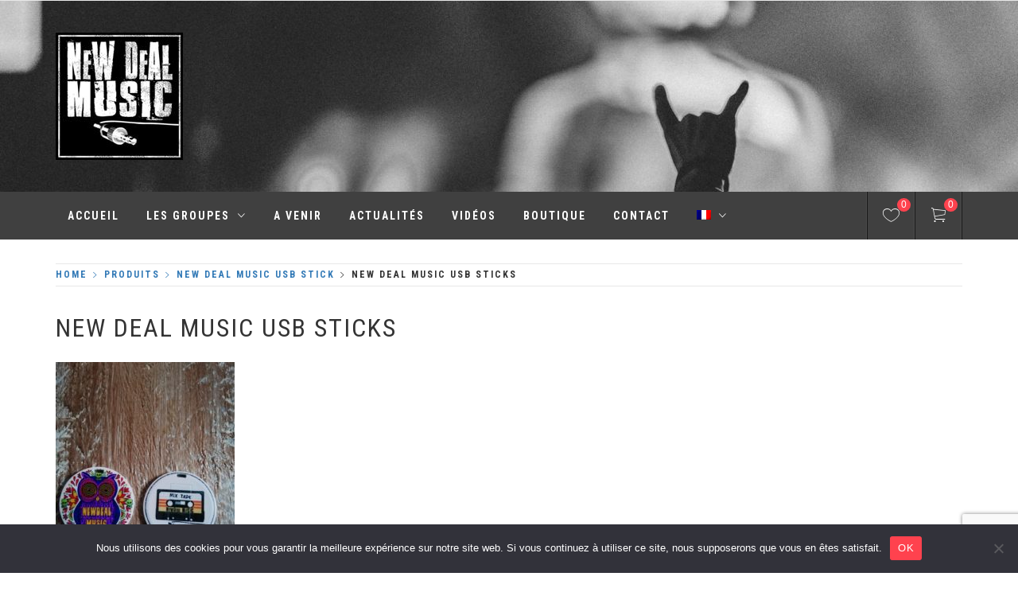

--- FILE ---
content_type: text/html; charset=utf-8
request_url: https://www.google.com/recaptcha/api2/anchor?ar=1&k=6LeDFMwaAAAAAP0PghqPe-cnUu-uriWTkqdEmUot&co=aHR0cHM6Ly93d3cubmV3ZGVhbC1tdXNpYy5mcjo0NDM.&hl=en&v=TkacYOdEJbdB_JjX802TMer9&size=invisible&anchor-ms=20000&execute-ms=15000&cb=elpfvkvgeytr
body_size: 45032
content:
<!DOCTYPE HTML><html dir="ltr" lang="en"><head><meta http-equiv="Content-Type" content="text/html; charset=UTF-8">
<meta http-equiv="X-UA-Compatible" content="IE=edge">
<title>reCAPTCHA</title>
<style type="text/css">
/* cyrillic-ext */
@font-face {
  font-family: 'Roboto';
  font-style: normal;
  font-weight: 400;
  src: url(//fonts.gstatic.com/s/roboto/v18/KFOmCnqEu92Fr1Mu72xKKTU1Kvnz.woff2) format('woff2');
  unicode-range: U+0460-052F, U+1C80-1C8A, U+20B4, U+2DE0-2DFF, U+A640-A69F, U+FE2E-FE2F;
}
/* cyrillic */
@font-face {
  font-family: 'Roboto';
  font-style: normal;
  font-weight: 400;
  src: url(//fonts.gstatic.com/s/roboto/v18/KFOmCnqEu92Fr1Mu5mxKKTU1Kvnz.woff2) format('woff2');
  unicode-range: U+0301, U+0400-045F, U+0490-0491, U+04B0-04B1, U+2116;
}
/* greek-ext */
@font-face {
  font-family: 'Roboto';
  font-style: normal;
  font-weight: 400;
  src: url(//fonts.gstatic.com/s/roboto/v18/KFOmCnqEu92Fr1Mu7mxKKTU1Kvnz.woff2) format('woff2');
  unicode-range: U+1F00-1FFF;
}
/* greek */
@font-face {
  font-family: 'Roboto';
  font-style: normal;
  font-weight: 400;
  src: url(//fonts.gstatic.com/s/roboto/v18/KFOmCnqEu92Fr1Mu4WxKKTU1Kvnz.woff2) format('woff2');
  unicode-range: U+0370-0377, U+037A-037F, U+0384-038A, U+038C, U+038E-03A1, U+03A3-03FF;
}
/* vietnamese */
@font-face {
  font-family: 'Roboto';
  font-style: normal;
  font-weight: 400;
  src: url(//fonts.gstatic.com/s/roboto/v18/KFOmCnqEu92Fr1Mu7WxKKTU1Kvnz.woff2) format('woff2');
  unicode-range: U+0102-0103, U+0110-0111, U+0128-0129, U+0168-0169, U+01A0-01A1, U+01AF-01B0, U+0300-0301, U+0303-0304, U+0308-0309, U+0323, U+0329, U+1EA0-1EF9, U+20AB;
}
/* latin-ext */
@font-face {
  font-family: 'Roboto';
  font-style: normal;
  font-weight: 400;
  src: url(//fonts.gstatic.com/s/roboto/v18/KFOmCnqEu92Fr1Mu7GxKKTU1Kvnz.woff2) format('woff2');
  unicode-range: U+0100-02BA, U+02BD-02C5, U+02C7-02CC, U+02CE-02D7, U+02DD-02FF, U+0304, U+0308, U+0329, U+1D00-1DBF, U+1E00-1E9F, U+1EF2-1EFF, U+2020, U+20A0-20AB, U+20AD-20C0, U+2113, U+2C60-2C7F, U+A720-A7FF;
}
/* latin */
@font-face {
  font-family: 'Roboto';
  font-style: normal;
  font-weight: 400;
  src: url(//fonts.gstatic.com/s/roboto/v18/KFOmCnqEu92Fr1Mu4mxKKTU1Kg.woff2) format('woff2');
  unicode-range: U+0000-00FF, U+0131, U+0152-0153, U+02BB-02BC, U+02C6, U+02DA, U+02DC, U+0304, U+0308, U+0329, U+2000-206F, U+20AC, U+2122, U+2191, U+2193, U+2212, U+2215, U+FEFF, U+FFFD;
}
/* cyrillic-ext */
@font-face {
  font-family: 'Roboto';
  font-style: normal;
  font-weight: 500;
  src: url(//fonts.gstatic.com/s/roboto/v18/KFOlCnqEu92Fr1MmEU9fCRc4AMP6lbBP.woff2) format('woff2');
  unicode-range: U+0460-052F, U+1C80-1C8A, U+20B4, U+2DE0-2DFF, U+A640-A69F, U+FE2E-FE2F;
}
/* cyrillic */
@font-face {
  font-family: 'Roboto';
  font-style: normal;
  font-weight: 500;
  src: url(//fonts.gstatic.com/s/roboto/v18/KFOlCnqEu92Fr1MmEU9fABc4AMP6lbBP.woff2) format('woff2');
  unicode-range: U+0301, U+0400-045F, U+0490-0491, U+04B0-04B1, U+2116;
}
/* greek-ext */
@font-face {
  font-family: 'Roboto';
  font-style: normal;
  font-weight: 500;
  src: url(//fonts.gstatic.com/s/roboto/v18/KFOlCnqEu92Fr1MmEU9fCBc4AMP6lbBP.woff2) format('woff2');
  unicode-range: U+1F00-1FFF;
}
/* greek */
@font-face {
  font-family: 'Roboto';
  font-style: normal;
  font-weight: 500;
  src: url(//fonts.gstatic.com/s/roboto/v18/KFOlCnqEu92Fr1MmEU9fBxc4AMP6lbBP.woff2) format('woff2');
  unicode-range: U+0370-0377, U+037A-037F, U+0384-038A, U+038C, U+038E-03A1, U+03A3-03FF;
}
/* vietnamese */
@font-face {
  font-family: 'Roboto';
  font-style: normal;
  font-weight: 500;
  src: url(//fonts.gstatic.com/s/roboto/v18/KFOlCnqEu92Fr1MmEU9fCxc4AMP6lbBP.woff2) format('woff2');
  unicode-range: U+0102-0103, U+0110-0111, U+0128-0129, U+0168-0169, U+01A0-01A1, U+01AF-01B0, U+0300-0301, U+0303-0304, U+0308-0309, U+0323, U+0329, U+1EA0-1EF9, U+20AB;
}
/* latin-ext */
@font-face {
  font-family: 'Roboto';
  font-style: normal;
  font-weight: 500;
  src: url(//fonts.gstatic.com/s/roboto/v18/KFOlCnqEu92Fr1MmEU9fChc4AMP6lbBP.woff2) format('woff2');
  unicode-range: U+0100-02BA, U+02BD-02C5, U+02C7-02CC, U+02CE-02D7, U+02DD-02FF, U+0304, U+0308, U+0329, U+1D00-1DBF, U+1E00-1E9F, U+1EF2-1EFF, U+2020, U+20A0-20AB, U+20AD-20C0, U+2113, U+2C60-2C7F, U+A720-A7FF;
}
/* latin */
@font-face {
  font-family: 'Roboto';
  font-style: normal;
  font-weight: 500;
  src: url(//fonts.gstatic.com/s/roboto/v18/KFOlCnqEu92Fr1MmEU9fBBc4AMP6lQ.woff2) format('woff2');
  unicode-range: U+0000-00FF, U+0131, U+0152-0153, U+02BB-02BC, U+02C6, U+02DA, U+02DC, U+0304, U+0308, U+0329, U+2000-206F, U+20AC, U+2122, U+2191, U+2193, U+2212, U+2215, U+FEFF, U+FFFD;
}
/* cyrillic-ext */
@font-face {
  font-family: 'Roboto';
  font-style: normal;
  font-weight: 900;
  src: url(//fonts.gstatic.com/s/roboto/v18/KFOlCnqEu92Fr1MmYUtfCRc4AMP6lbBP.woff2) format('woff2');
  unicode-range: U+0460-052F, U+1C80-1C8A, U+20B4, U+2DE0-2DFF, U+A640-A69F, U+FE2E-FE2F;
}
/* cyrillic */
@font-face {
  font-family: 'Roboto';
  font-style: normal;
  font-weight: 900;
  src: url(//fonts.gstatic.com/s/roboto/v18/KFOlCnqEu92Fr1MmYUtfABc4AMP6lbBP.woff2) format('woff2');
  unicode-range: U+0301, U+0400-045F, U+0490-0491, U+04B0-04B1, U+2116;
}
/* greek-ext */
@font-face {
  font-family: 'Roboto';
  font-style: normal;
  font-weight: 900;
  src: url(//fonts.gstatic.com/s/roboto/v18/KFOlCnqEu92Fr1MmYUtfCBc4AMP6lbBP.woff2) format('woff2');
  unicode-range: U+1F00-1FFF;
}
/* greek */
@font-face {
  font-family: 'Roboto';
  font-style: normal;
  font-weight: 900;
  src: url(//fonts.gstatic.com/s/roboto/v18/KFOlCnqEu92Fr1MmYUtfBxc4AMP6lbBP.woff2) format('woff2');
  unicode-range: U+0370-0377, U+037A-037F, U+0384-038A, U+038C, U+038E-03A1, U+03A3-03FF;
}
/* vietnamese */
@font-face {
  font-family: 'Roboto';
  font-style: normal;
  font-weight: 900;
  src: url(//fonts.gstatic.com/s/roboto/v18/KFOlCnqEu92Fr1MmYUtfCxc4AMP6lbBP.woff2) format('woff2');
  unicode-range: U+0102-0103, U+0110-0111, U+0128-0129, U+0168-0169, U+01A0-01A1, U+01AF-01B0, U+0300-0301, U+0303-0304, U+0308-0309, U+0323, U+0329, U+1EA0-1EF9, U+20AB;
}
/* latin-ext */
@font-face {
  font-family: 'Roboto';
  font-style: normal;
  font-weight: 900;
  src: url(//fonts.gstatic.com/s/roboto/v18/KFOlCnqEu92Fr1MmYUtfChc4AMP6lbBP.woff2) format('woff2');
  unicode-range: U+0100-02BA, U+02BD-02C5, U+02C7-02CC, U+02CE-02D7, U+02DD-02FF, U+0304, U+0308, U+0329, U+1D00-1DBF, U+1E00-1E9F, U+1EF2-1EFF, U+2020, U+20A0-20AB, U+20AD-20C0, U+2113, U+2C60-2C7F, U+A720-A7FF;
}
/* latin */
@font-face {
  font-family: 'Roboto';
  font-style: normal;
  font-weight: 900;
  src: url(//fonts.gstatic.com/s/roboto/v18/KFOlCnqEu92Fr1MmYUtfBBc4AMP6lQ.woff2) format('woff2');
  unicode-range: U+0000-00FF, U+0131, U+0152-0153, U+02BB-02BC, U+02C6, U+02DA, U+02DC, U+0304, U+0308, U+0329, U+2000-206F, U+20AC, U+2122, U+2191, U+2193, U+2212, U+2215, U+FEFF, U+FFFD;
}

</style>
<link rel="stylesheet" type="text/css" href="https://www.gstatic.com/recaptcha/releases/TkacYOdEJbdB_JjX802TMer9/styles__ltr.css">
<script nonce="JWzqYCF4_d7JCgh9OasPlQ" type="text/javascript">window['__recaptcha_api'] = 'https://www.google.com/recaptcha/api2/';</script>
<script type="text/javascript" src="https://www.gstatic.com/recaptcha/releases/TkacYOdEJbdB_JjX802TMer9/recaptcha__en.js" nonce="JWzqYCF4_d7JCgh9OasPlQ">
      
    </script></head>
<body><div id="rc-anchor-alert" class="rc-anchor-alert"></div>
<input type="hidden" id="recaptcha-token" value="[base64]">
<script type="text/javascript" nonce="JWzqYCF4_d7JCgh9OasPlQ">
      recaptcha.anchor.Main.init("[\x22ainput\x22,[\x22bgdata\x22,\x22\x22,\[base64]/[base64]/[base64]/[base64]/[base64]/[base64]/[base64]/Mzk3OjU0KSksNTQpLFUuaiksVS5vKS5wdXNoKFtlbSxuLFY/[base64]/[base64]/[base64]/[base64]\x22,\[base64]\\u003d\\u003d\x22,\[base64]/CvcKzDMOowpLDnsOFfsKFw6Y5NsKqwpgMwrPCjcK2SG1+wrMzw5Fewr8Kw6vDnsK0T8K2wqtsZQDChH0bw4AZYwMKwooHw6XDpMOqwqjDkcKQw5gjwoBTN2XDuMKCwrfDtnzClMOHRsKSw6vCp8K5ScKZLMOQTCTDgsKLVXrDpcKFDMOVV0/Ct8O0WcOCw4hbV8Kpw6fCp0BPwqk0Xw8CwpDDl3PDjcOJwpHDhsKRHyRbw6TDmMOhwofCvHXCmS9EwrtPYcO/[base64]/DrMKKY0ANUTQEDTDCuMOjNsOnw6NKHsKzw4BYF0DCrD3Co3jCq2DCvcOWeAnDssO/D8Kfw68cf8KwLivCnMKUOBwpRMKsAhRww4RUcsKAcSbDlMOqwqTCuDd1VsKzdwszwpMVw6/ChMOjIMK4UMOYw4xEwpzDrsKhw7vDtUIxH8O4wqluwqHDpGUQw53DmzbCnsKbwo4YwrvDhQfDvSt/w5Z+dMKzw77CqV3DjMKqwo/Dt8OHw7sbC8OewocYFcKlXsKJYsKUwq3DhgZ6w6FxTF8lOGYnQQDDjcKhIQrDvMOqasONw4bCnxLDn8Klbh8oB8O4TwEtU8OIDB/Dig8iM8Klw53Cl8KlLFjDlU/DoMOXwojCk8K3ccKSw5jCug/CmMK1w71owpAQDQDDsQsFwrNfwq9eLmNKwqTCn8KPLcOaWmvDoFEjwonDh8Ofw5LDklNYw6fDnMKDQsKeUD5DZBbDi2cCRcKUwr3DsUEIKEhPYR3Cm3TDjAABwqYcL1XCjSjDu2J8AMO8w7HCo2/[base64]/fG04w7zCv8KIwqzDs8KVwqnDl8OAJWjCqwkmPsK/wq3DgGwnwpICTkXCphtbw47Ci8OXazLCncKPTMOyw7/DhzE4PcO6wo/CpWtmacO/w4Qow6Fiw4rChCnDhzMNI8KBw5scw4UQw5MYXMOAaDDDvcKbw7kreMO2RsK6dHPDg8KsGSk6w4wUw73Cg8K6RgfCgsOPbcOFQcK7T8OmC8KPHMOpwqvCuzMEwoticcOcJ8K8w5oAw4pjQ8OLfcKWTcOHGMORw4oPG0fCjgrDr8Opwq/DgMO6YMKLwr/Dp8K7wqNPJsKNGsOXw5txwpFZw7R0wpBiwoPCscO/w7XDgkZ9X8KIJcO6wodDwrrCkMKIw6RKcQtnw47Dnk1IBSHCrEELHMOWw60gwqfCsSJDwpfDlDXDu8O5wrzDmsOkw77ClMKOwoxkbMKAfwHCucOEJ8KdU8K6wpA/w5bDkFwowoPDjnZ+w4PDs2tKVTbDumLCgcKowqDDi8Obw5VaIj8Pw7zCgMKie8Kjw65ywo/ChsObw5HDi8KBHcOUw5nCvGkNw4xfdS0kw6IHSMO2UDZLw54Qwq3CqVY8w7TCm8K6Fi8iajjDli3Ct8Oyw5fClsK2wplFH2p9wo3DvQfCgsKGRDlvwoLCmcOow74eLgc3w6HDiXrCjMKRwp0KT8KYW8KmwpDDgXbDlcOnwqcDwo4BHcKtw7Y8bsOPw53ClMK6woPCr1/DmsKBw5kQwqxKwqR8esOcw5guwrPCiQdFA1jDjcOZw5AiJxUPw4DDhEnCkcO8woQUw4bCtjPDih8/[base64]/ej3CnQzCtMO4wpvDlGg4M8KQw4sgw48Twr81OTJtKjgIw6HDnz0yIcKgwoJhwqlLwpjCtsKgw5fCgk4dwrkjwqEXbmdewqFxwroWwo7DuT8pw5fCksO1w5NwfcOjT8OMwqcwwqPCoDfDhMO0w4DDiMKNwrovYcOMw5svW8OywpPDtsKTwrRNSMK9woVMwo/[base64]/f8OxOEBhwoXCn8OnwqXDnDlEa17ClBhcBcKHbnHCp1jDr03Cm8KzYcKbw5LCgsOMRMOudUbCk8KWwrt6w44NQ8Ohw4HDhDHCr8KBQChKwpAzwpjCvT/[base64]/Du2lUF8Ogw73Cq8OQwokMB8KGNMOtM8OFw4zCvFt9cMOewpbDuknDoMKQcC4jw77DtzooMsOwXmjCtMO5w6crwpVtwrHCnBhrw4TDo8Oxwr7DklZ2wp3DrMKDAV5uwqzCksK3DcK6wqBVd05Cw5MCw6HDklMmwo/Chgt9XyDCsQ/CiCTDjcKlLcOqwr8YTTvChzfCogDCmjHDgUI1wqZLw71pwoTCgH3DjD3ClcKnQ1bDnSjDksKuC8ObIDRVClPDqE0pwofCmMKdw7nCjMOKw6rDrCXCoFDDiHzDrRLDjcOKeMKfwpc0wp5NbSVbwr/[base64]/wowRw40yfQEDw7LCpsOUwp/CgsK5VsOJw58zwpnDhMOxw6p6wpoIw7XDs24yMAHCkcKeAsKWw51GFcObD8KOPTXDmMOBbkcGwqrDj8K2d8KLTXzCmiHDsMKCdcKVQcONB8ORwrgww5/Dt2xLw7godsO6w6rDhcOyfhc/w47CgsOAc8KILHE5woJ3b8OBwo95XsKsKcOjwq0Rw6fCs0YePsKVF8KlL07DkcOTW8OPw4XCrBcKN3FfGX8mHS0xw4DDkTtRbcOWwo/[base64]/DrMKjw7NjdjbCn8KxbFLCiUcIwoRxOhJDJAYGwoLDq8OVwqDChMK+wrXDkUvDh1pkCsKnwoRrY8OMOwXCu01Lwq/CjsKLwr3DgsOGw5/[base64]/Cq8O5OQkdwpNgwrsGw5jDjA9jGMKWdXoGOmTCpsKXwqnDvWpMw44aCEhmIjZ4w4d0KTQew5hmw64aVTdtwpjDnsKqw5vClsK5wrQ2M8KqwqPDh8KAGhDCqVHCoMOaRsO6esOQwrXDg8KcQFxuZHHDiHY8FsOIT8KwUVk2VGkwwrRXwqTCjMK6bDg/TcOFwqvDhMO0N8OLwpvDjsKjEUDDhG1mw5UGL0Fqw4pSw5/[base64]/w5Qlw6TDqGrCoMORccKlL8KYw5/Dv8Oow796woTCjxHCnMKvw7LCqEDCkcK3OMOIS8OqZEvCgsK4RsKKK1RIwqVqw7vDvnPCjsOewqpmw6ERT01nw4LCvcOdw4nDq8OcwrnDvsKLwr07wqtHEcOQV8Ovw6/Cn8Oiw6LDk8KKwo4Vw7XDgilJNkQDZcOFw58cw6XCqXPDkD7DgMOQwrjDpTbCoMObwpd8wpvDgSvDhB4Qwq9DKMO4QcKxeRTDiMKewpdPI8KbakoDM8Kdw4l0w7PCpFbDscOEw5MgJn4Jw54yT18Vw6QKZ8KhOlfDr8K8NkHCkMKJDcKiPRrCoV/[base64]/DuMOBRsKPDmTDv8K3dsKhAMO5w7DDtMKtaRgiVsKtw63CsnLCj3Aiwr4yVsKewoLCrcOiPwgaa8O9w4XDslUwe8K1w6jCiVfDs8Kgw7okfGdjwp/Dlm3CnMOKw6IAwqTDh8K/wrHDpEBaWUrCk8KUNMKmwrDCqMOlwotrw5PCg8KcGljDucKdWDDCl8KVdAXCiSHCvsODYxjCsyHDmcOVw6RTB8OFeMObMcKmCzXDlsO0c8OzOcKxZ8KiwpXDrcKPWDNXw6TClcOIK0XCrcOgOcKKI8Klwoxkwq1ZXcK0w7PDqsO1OcOdJwjCj2/CtMODwrsTwp1+w5xww6fClFPDqWfCrWjCtXTDrMO4TsOLwoXCmsO0wrnDlsOswq3DmBccdsO9In7CrRgRw7nDr3sTw7E/GE7CgEjCvnjCr8OTc8OJCsOKe8O1agN/G3IqwpdYLcKbw4PCglcxw5g4wpfCh8KJP8KUwoVfw6HChU7CgTw6VBvDpWbDsioew7Z7wrcMSmPCmcO/w5fCkcKnw4IBw7DDvcODw6RdwrwFTcO6dcOBGcK/NcOVw63CvMORw4bDscKQPmpiMQ1YwpfDqMOuJVXCkWhLU8Ogf8Obw4XCrsKCNsOSQ8KRwqbDhcOEw4XDv8OwJQJ/[base64]/DlkRcwrpGTcK/EDjDo8OAw6h2woLCikMvw6LCgX1ww7bDoScpwoATw7p8CEbClMKzJMK2w54lwqLCtsKhw7HCtkDDq8KOQ8KMw4DDi8KoWMOXwo7Cjy3DhcOuOh3DvloMJMKgwoHCq8K+cAtrw4Adwq8wEic5TsOKwrPDmsKtworCglTCicOLw7RNFTnCuMK7RsK/woDCuAwAwqPChcOSwqsrVcKtw5gWacKNGHrClMOAeBXDsmPClyLDig/[base64]/[base64]/DiUzDhA9hw4bDt17CpjXDjsOTF8OQUsO7W0I/wq9dw5l2wprDq1JkahQFwotrKsKuI2Acw73CsGACQCTCs8O1XsOUwpVew5TCu8OAXcOmw6PDqMK+SQnDv8KsbsO5w7nDs3kSwpI3w4jDn8KzZgtTwovDvggqw7DDr3XCqHwJSS/CoMKiwrTCmytOw5rDssKENktnw4nDrAoBwqzCvlkkw7fCn8KCScKpw45qw7kHRcOpFA3DvMOmY8OYfyLDk1ZkLm5/[base64]/[base64]/CsB7CqsO0w5HCosKvEMOHw7hGL3BdRm/[base64]/[base64]/CvD9haXFZwqskwpNYbcOAL8KbRSPDrMKZI1zCj8OOXS3DtcOiST0RFWoKOMKrw4cEGUxYwrJSMgTCs3onBg1mfSI0cwjCtMOBw7zCtMODSsOTPGnCtgfDnsKAX8Kfw5/CuTYKEU8FwpzCncKfCVXDq8OowqREe8KZw7IPwq3DtBPCqcONOQtFbXB6UMKWR1kHw5LCkQXDiXfChTfCnMKyw5nDpG1YTxI6wqDDjkluwoV4w5k2M8OQfizDm8KzYsOCwpJ0YcOgw6fChsKYfz/[base64]/DqMO2IMOwImnCocODOQvDm8KHDTQXw5DCmXLDksOAw6jDoMOzwohxw5bCl8OTZSPDnFDClEAgwpxwwrzDhC9ow6PDnT/CiD1lw5XDshgbbMOIwovDgHnDrzRiw6U6w47Ck8OJwoV5PCBpA8KYX8Khc8KWw6BDw6/[base64]/TMO9w5cLw5lMXF8Uw7d+w5owIMKFJF3Crm7ClwFcwr/DgcObwprDn8KFw63CjlrDqCDDkcOee8KXw4PDhcK/O8KhwrHCjC5Xw7YMKcK+wowXw65Xw5fCj8Kha8O3wrdyw4pYZAnCssKqwoPDqgxdwovDhcKETcOzwpAXwpnDgXXDvcK3w5TCn8KVNkHDryjDisOcw4k6wrfDjMO/[base64]/BWXDlsKNwr7Dm8OtwrzDs8K2NT8Fw5I8Q8O8BlzDjcK9wpBCw6XCm8OAEcOTwq3Du3wBwpfCgsODw4JLCTxrwq7DocKcdShtRGbDsMOMwpXDqzR/KMO1wp/DucOnw7LCicKnNRrDm0vDt8KZPMOWw7tEX2ggSTnCvENzwp/DqnFYUMOSwo/Cv8O8ewk6wowJwq/DugjDpkRDwrMyW8OKAA5xw5LDtkDCnVlobWTCgTxtVMKyHsOywrDDvnE5wol6HsOlw4bCicKTOsKsw5bDvsKew7Jhw6czFMKiwqXDncKqIStfeMOhN8OOEsOtwphJBlVhwpthw5EQY3sEGxvCqWcjUMOYck8mIEsLw5EAeMOMw5/Ct8O4BiESw7t1LMKDCsO+wrB+WADCkjZqY8KmJwPDvcOCS8O9wqADeMKsw5/DoWEGwqoCwqF5aMKIYFPCvsKARMKQwrfDk8KTwq02GEzDjwzCrh0TwrA1w6DCs8KebW/DrcOJChbDrsOddMK2QX3CkB9Ww6xIwrDCkS0uFMONIxg2wqsZQcKqwqjDphPCvXnDtC/[base64]/CvMK/wo7DvMKxRcOmHcOdw5VZf00desKiw7HDuMKETMOWBWlXC8O5w45Bw5TDjGxTwoDDu8O1wosuwrN4w4LCsSnDmWfDuVvDs8KbYMKgbzlowqfDpn7DjjcrcUTCgn/CncOEwqHCqcO3BWVEwqDDt8K5SWfDjMO5w61zw6ldXsKtBMO6HsKFwrJ6esO8w7RWw5/DiURLBy1qFsORw4pFMsOkSjsjBW8lXMOzbMO8wqo8w5gowpcLfsO8KsKXNsOXVU3ChAtFwoxow5/[base64]/CnjjDh8OjHcKTUX1lKx4YIsK1w5grY8Odw6Icwr0jSX8VwqTCsWkbwq7CtEDCosOPQMK3wpNsPsKtOsKqBcOPwoLDml1ZwqXCmcKsw5QJw5bDuMOVw67ClwPCicOHw5FnLDDDh8KLdRQ/UsKhw5UYwqQhDxkawqgMwrxQbhTDriUkEcKMPcOOVcK/wqEXwooNwo/[base64]/CvwLCkwLDlxYKwo8HBsOTwozCoMKHw6/[base64]/JcOqw6tkQFV9woXDrBseYcKSw6PCiMKiA0DDnTFjZzDCnAfCoMO9wrPCsxzCqMKLw6rClEXCnTzDoGcDWsOMOkQ7A2nDkDxWX3wBwpPCm8OJEWtELyXCsMOswoU0HwA1dD7DqcOwwq3DqcKzw5rCgATDnsOyw4fCmXhCwofDk8OOwp3CrMKCennDm8OLw4R/wrwmwpLDqcKmw6xPw5ApET5IDMOnRwTDhB/[base64]/DlzLDqsOaVcKsw6bDkXnCuV7CtVtJw5TCg8OvT3TCtGAhewnCm8OFaMKnVUfDgSzCicK2e8KdRcOCw7zDsQYYw4DDo8OqIjlqwoPDnhDDvHgPwq5JwrPDil5wIF/CoTfCnBsUAVTDriXDoH/Cty/DvSsGBgddcU/[base64]/w6nDgAUDwrHDrEwjwoEkwrLDlsK+wpzDs8Ktw5nDrEhvworCiBQwNg7CtcK1w4UcGVt4I23CjkXClGp4wpRUwoPDkDkFwr7Cqz/[base64]/ChcKuwqshwr/Do8OHJMOnw77ClsOBNQc8wp/Dk2rCoTPCv2/[base64]/DhwLCkyNYbm1/[base64]/CvsOkwqzDqMOaVsKiETfClAZhwq/CusOGworDvcKvHwfCpWcswozCi8Kjw7hqXC7CgTAMw45gw7/DmD5mMsO2URHDk8KxwqF/aSF9asOXwr4Jw5fCr8O7wrU3woPDqRU2w6ZQbsOxRsOcwo1Mw47Ds8K6woXCn05BegbDtmouNsOAw7jCvn0zBcK6HMKxwq3Cm3xuNBnDqsKGMTjCjRQ+K8Oew6nDu8KEKWHDqXzCk8KMHMO1D0LDpsOEFsOtwpfCoRxmwqHCssKae8KPesKWwq/CviwOfBzDiQvDtxNzw60mw5fCocKiB8KOf8KEwoZJKjJuwqzCqsK/w4nCgsOmwqMCHx5aLsO0KsOgwp9yagFbwo13w6HDssKew5AswrTCsBRswrjCu0YZw6fDlcORC1bDjsOpw5hvw5rDuGLCqHXCisKrw4sZwoPDk0bDuMOaw60jYsOlVHTDpcK1w559DsKANcKIwqMZwrMcW8Kdwo5hw5BdPzbCsWcjwo1UJDDCvT9dACrCuBHCtk4BwqI/w6nDuBpaQMOEAMOiJBnCusOLw7DCglJfw5PDvsOCOcObIcKoeV0qwovDuMKdGcK9w68TwqYmwpzCqzzCpEkSY1gCXMOrw75PMsOhw6nClsKqw6c9cwViwpHDmlzCosKWQmdkPwnCmG3DjiYJQ0tqw5/DsnJUcsOWG8KqJBXDkMOLwrDDp0rDrsO6KRXDn8Kcwqg+wq4fbyZLdxbDqMO5N8OkdmtxLsO8w7hJw4HCpSrDgUFgwqPCpMOfXcOCL1TCkw0tw4MBwoHDisKeD13Cv3okV8OXwp/CrsKHdcOfw63Cu1/[base64]/Ds8K7TcKVwq/[base64]/Di8OxGsOxwoFvwqfChsKswoEcBlTCqMOaJMO6FMOMN3t7w51dTV8Dwq/DscKjwq5EfMKGAcKJGcKNw6XCpFbCjwwgw5TDqMOowozDtxvCuzQaw49sGzvCgyApY8KYw4gPw4DDkcKgPQ4AW8KXA8OWwpfDjsKdw4rCrsOwCnnDtcOnf8Kjw7TDmhPCoMKXIUQKwoISwrnDuMKiw6ApEsK8dlHDlcKHw5XCpXnDo8OUacOjwoVzDDsGIQ4rNRF/wp7DtMKwG3ZFw6TDrR4zwoJIasK0w5nCqMKsw6DCnmM4VgoORDF+MEBVw67Dug48H8KXw70Tw67DqT1NCsOkTcKwAMKrw7DCi8KEQmlpeD/DtV82HsOVDUTCrQBGw6vDscO5VcOlw5/DlVXDp8KswoMXw7FRdcOWwqfDo8OVw60Pw7XDvcKUw77CgCPChGXCkEnCv8OKw57CjBnDlMOVwq/[base64]/[base64]/MmU9w50JJl5wAMO/JgggOVfCscKeA8Knwp/DlMOXw6rDkQQEKcOMwr7DjxJIH8KLw55QNXfCiEJYXl85w7/DisKowqvDvRLCqg9hMsOFe14ZwqrDlXZdwr3DgkPCpl1uwrDCljxOAjTDoXlewqLDlX/[base64]/wp0mw6PDtGU8TT3DlsK+TVZ9QcO3ATsSOjvDiDzDhsO/w7XDqgw1HTMoDyDCnMOha8K0aBYKwowCCMOcw7JgJsOPNcOKwoJoNHhxwobDscOOYhLDqsOcw710w4/[base64]/Lk3CnCB7wptUZxEUNMK+alxNLVPCkm90R0p7SX9ifWUENhzDmBwSQsKmw6NXw5nCpsOwFcOcw58cw6h0UHjCkMO6wpZMBwnCmzBvw4TDtMKBC8KLw5R7E8Kqwq7DsMO1w6XChT3CmcKkw4VdaEzDicKUasKcGsKsfC5/[base64]/N3TClsKRwoZTw7ZiwoTDvcOZCMKufnvDlMK+wpMiCMOYRQpWHMKfZjITMGcbdsKFTnnCmlTCrV9tT3zDvWsswpBcwo4zw7jCmsKHwojCo8KOTsKaAG/DlnfDkEU3O8K4c8KiQBVPwrHDhzxdJcKaw4howrIOwq1YwrEaw5PDmcOPcsKNf8OkSHA6w7d+w6Uow6vDuG8lF27DhXN/MmBqw5NDNjkAwoZkQSnDvMKhEAIcOUI2w7DCuUNSYsKMw4Akw73CqMOQPQY0w4/Dux9Zwr8nBHrChE0oGsOhw5N1w4bCjcOKbMOMOA/DgC5UwpnCs8K5bXMZw6nCjWYvw6TCrlnDpcKywpkUHMKEwqFGcsOzLArCsDRPwp9Gw7U+wofCtxnDncKYJ1PDjhTDhgfDmS/CoENawrkgZlfCo3nCkH4VJcKQw4PCq8KHIyLCuUx6w6HCisOXwpdCbnTDqsKBbMK2DsOUw7d7PhjCl8KtThDCucKtAXEcf8OVw4jDmTDCt8KCwo7CknjChEclw4vDo8KHEMOAw4/Co8K9w7PCgBjDhUgmL8OXFGTCjWjDhG4EAMK1BRk4w5hFOTRTA8O7woXCqMK6Y8KHwo/[base64]/[base64]/DnkIFwp7DvyxFcX8mLcKwMBkfEXjDrl1Kch5SPCI1ZSbDux/DvwnCiS/[base64]/Dr3NYWMOTwqg+w6h8KsOUAcKJwovDh8KHZXHCoiHCn0LDqMK/BsKCwqQwCgzCrRzChcO1wpbCt8KOw6DCg2/Ck8OMw4fDr8OVwqnDscOMGsKWRmIOGhvCtcOzw6vDsyBOelZyEsOYZzgdwrDDlRbDg8Ofw5fDocO9wqHDqxHDrlwGwqDClkXDgkU/wrfCi8KuR8OKw4XCk8OgwpwWwotewozCjEcswpRawpIPU8K3wpDDk8KzOMOtwpjCqS3Cn8K8w4jCtsOqTSnCj8OpwpxHwoVkw7t6w4ERw4HCslzCgcOZwp/DicKjw7zCgsOhw6dhw7rDqCPDrC0Awq3DinLCscOqJ1xKCznCowDChn1RHywbwp/[base64]/DjMKhBUYkw6s6IGTCrMO/w7xlfsKLwrPDu2E1wrgxw4vCtmXDoT89w4LDgUBsAURMXXNrbMKwwqAVwqE6YsOuwpQAwqpqRTPCvsKIw5p7w5xaScObw4TDkDAhwqLDpWHDohhUfk8yw7ooZMO/BMK0w7krw7RsB8KRw6nDvXvCnG7Ci8Ovw5rDoMO/Vi/[base64]/wrFGwqwkw4tIwpTCql3CvAfCiyx/w6Z6w4wSw5TChMK7wqvCgMOzJHDDi8OIaw4Aw7BzwpBKwox2w5dWFnt3wpbCk8OEw6LClcOAwpZjbFFXwo9HdU7CvsOgw7PCpsKCwqQiw4s9KW1gLgFiY2V3w44UwpbCn8K/[base64]/[base64]/DoMOqU2VUEMOUb8K2wpcaw7E9w7MQDGHDjjTDh8OKcSLCr8OHbU0Ww5NGQMKMw4Qsw7t0fEo2w4bDtBDDv2PCo8OaHsKANWjDgyxtVMKcw5LDq8Oswq7CtjpmPRvDqG/CnMO/[base64]/DvG7DtcOkw4XClSx6wrgQUwl2JMKYPnPDnlknb0/Dr8KKw4nDssOjfB7DsMOhw5INBcKgw7nDp8OGw5nCs8KQTsOUwodnw5sQwrjCjcKZwr/Du8KfwpTDmcKUwrDCqUVgKj3CgcOMdsKACFB1wqJ8wrHClsK1w5vDlT7CssOEwpjDvy9QMhwxEA/CuU3DncKFw4gmw45CFMOIwqXDhMOWwp5ywqZGw6ILw7Fjwq5VVsOnBsKLHcKOCcKdw4AGGcOGTMOmwrDDjzXCi8OcDX7CjMOhw5lgwrVNXlRLfgzDmWljwpPCv8OAWQ0ow43CsD3DtWY9U8KXGWNkfx08b8KwZ2c6JMOVAsO2dmDDj8OqR3/DmMKxwrdPVX3CpcK+wpjDoU7CrUXDkWpMw5PCpcKkMcKbWcO/d0PDgsKMPcKSw7jDgR/DuAEZwrfCoMOIwpjDhn3DhlrDvcO8MMOBPmoaasOMw6HDocK2wqMbw77DucOUXMOPw5NEwqIYLCnDk8KdwosaFSs3wppHOQTDqA3CpAfCvypXw7obCsKuwrrDtEpIwrlsNH7DtD/CksKYAUNTw70MRsKNwqg1RMKzw6U+O1HCmmTDoiJ9wpfCssKEw7k4w4VRIQPDvsOzw4LDsQcqwpTDjXzDtcOjeyR5w511DMKQw6dyLMOibMKwRMKPwrHCusKrwp0TIsKSw5d/[base64]/[base64]/Dphlxw4XDgxrDjSjCl0Ztwr3DucO3wpQrw7kRfsKbNWTCvcKLLsOswrXDiyEDwo/Ds8KeEhQTWcOhCXkSQMOmZmXDg8KVw5jDsmBVGBUBw53Ci8OHw4pMwp7Di1bDqwJmw7bCvC9pwrAUYjktKmvCo8K0w4zCs8K9wqETQ3fDtD1+wp8yK8KpZ8OmwqHCmFRWUADCsT3DkVUdwroow7vDlDZ+fWtGLsKFw7pEw5JWwpoPw6DDsWDDvgPChsKvw7zDkxo/QMKrwr3DqQ09ZsOtw6HDrsK3w7/CsUDCo2cHT8OHT8O0ZsKlw5LCjMKgFx0rw6fCqsOpIX8MN8KCLh3Co35WwoNcXEp7TMOtUG/Dpm/CtMOQJcO1Q1XCoXwyc8KZIcOTw7zCuwVgRcOiw4HCo8O/w7nCjQsCw7QjOcOKw5VEM2vDpk5YHVAYw4YAwrJGYcOMDygEW8K3fRXDkFY/[base64]/CoRc9wp4ew5bCs8Ooa0LCrn/[base64]/DmMKCbcKpw4rCrnrDv2fDqStbwptNw6s+wrFuDMOXw7zClMOPXMK+wo/[base64]/CrsKwDW3DmsOJwqrDhsKBwoEsw55/[base64]/UFbDqsOBw4vCk8KpQUs0ccOKA8KUwpoAwoMGT3/[base64]/Cli7Ck3ZhHcKWFMKVccONCsOHacOTw6McPjFUJzLDocOWXzfDmMK8w5PDuw/CrcO+w6ZyZjzDqmLCmVV/woV/V8OXc8Krwro5c0RCEcOVwqV1f8KAcSHCnBTDpDB7LSkyOcKKwolDJMKDw79ow6hOw7PClg4qwqJ3A0DDiMOvasOzIwDDp099BUnDrVzCh8OjYcO2MjgMbnXDvcO8wrDDry/DhwEwwqHCjj7CnMKMw67DqsOYFMO/[base64]/Cr8OtSsK2wq3CjcKjbsOKwpoJeGbClzHDjEdHwpfCg0xnwpzDlcOZdcOBd8OREwrDjXDCi8OkFcOWwqxiw5TCssKdwobDgD0NN8OAJE3Ch1DCsVDCn2rDoFEKwpYFBsKjw5HCmsOvwrxTTnHClWscKwnDg8OOV8K8RmhLwopaAMO/LsOrw4nCicO7FVDCk8Kbw5TDonREwr/[base64]/Cgn43wpTDr8Knw5UyI8Oow6xfwr9MwoJFYxTCrMOywph4WcKvwpYhBsK8w6FSwqrCqH9gAcK5w77CqMOMw55ewqnDlxjDj0oxCR4JUUvDvcKuw4lNRh4ew7fDkcOFw6/[base64]/w6JgDcOPwqAXWC3Cm8OEeQ0WwoXDrcOBw5bCk8Oewq7DsQ7DliTCvlPCulzDgsKuQ1jCiml2JMKcw4Qww5jCmFjDicOYJXrDt2vCo8OpfMOdI8KZw4fCu1wlwqEWw44ZLsKMwrhPwrzDkV3Dm8OlAVbDq1o4P8KNN2LCk1cnGFoaQ8K/wrnDvcOvwoZCBGHCsMKQEgduw7syA3rDuijCk8KeQ8K6csOeQ8K4wqvCkgXDsQHCo8Kwwrhew54lYcKewoLCgynDuWXDoHjDtFbDoArCnGnDmiQPanrDqSojQRN7G8O0YinDucOawrzCpsKyw49Ew5Aiw7HCsETCrH4obMKJAkgqK1HCmcOYVRPDv8KIwp7DozN7DH/[base64]/DucKxQcKTwpzDh8KcOQhgwppXZxd1wqVTw6TCk8KRw4bCiHHCvcKRwq9eEMOXc0HDn8OPUigiwovCjUHCtcKHBMKkR0dQJyLDnsOhw6HDmCzClzXDjsKGwpwbLMOgwp7ChTvCnwscw4JhJsK4w7fCn8KMw7/Cv8O9TCnDpMKGOQTCojFwBsK9w5cHBW5+PhkVw4YTw7w8LlBgwrbDp8Ofay3CvhxOFMO/bgfDscK2Z8Obwp4rF3XDrsKpVFLCocKvW0R5ccOnFMKbKsKpw5bCpcO8w5p/ZMOTJMOLw4YgPk3DlcKKTF3CrGJwwpMYw5VpClDCkEV3wrsNbR3Cr3jDmcONwq0cw7V9HcKfM8KXVcOmNMOUw4zDpsOpw5zDokc/w6d9LmdnDCtYHsK4ecKrF8OJVsOfdiQ6wpgRw4LCs8KrQsK+esOZw4ZUQ8Oxwqsjw53CscOFwr5nw7gSwqjDoQQ/[base64]/w5zDqlbDkMKCwqTDocOvWDg5wpXDvhHDrMKTwpPCjTvDpWEmVnpgw5bDqlXDmxtTCsOccsO1wq8aOcOKwpnDtMKFY8OfPmgjMUQvEcK3YcK8wodAGFDCm8OlwqUSKSM5w4E3cgXCj2vDkW47w5TDnsKNEizCqycvW8O3C8ORw4XDjQwfw51Xw6/CpjdfNsObwqHCncOxwr7DgMKnwplQYcK3wrsDw7bDujRZBFg/LcORwo7CtcOMw5jClMOfOG8bYlZZK8ODwpVPw7NlwqjDpMKIw5/[base64]/LgHCh8O1w7FlwpvCiUleWxjCtmvDtcKhw5/CvcKgUsKWwqZ1BsOow7zCj8K2YjDDi1/CmTxVwonDvwzCocOlLi9bY2PChcOfYMKSYAHCugDDt8OpwrspwpXCsRHDlmdpw4nDgmPCvzrDrsOOVcOVwqjDulsKDHfDn089E8OJfMOoaV0iOXfCoUsFVQXClDE/wqdowp3CscKpcsO/wq7DmMOVwqrCiiVAMcO5GzTDsgBgw4DCncKpLU0BVsOawr5mwqp1OmvDjsOuYcKrUh3CqVrDuMOGw4FZcyp6clw2w4JjwoNswrnDocOcw4XCmDnCggF1aMOcw4EuDkTDocOKwpRIdzAawppVQcO9cBfClSk8w4XDljzCvm4bYWELODfDqwxzwpTDtsOpBBJ/PcKuw7pPRMKLw6nDl1IbKW8cW8OobcKswrfDosOIwpcEwq/DvgbDgMK7wrchw49ew50BB0zDsFFow6nCkWvCgcKmTsKlwokXwpPCq8K7RMOgesKuwoZsZ27Cih1yBMKNUcOcLcKawrYOMmrCnMO/RcOpw5nDpcOTw4ksJFEvw4fClMKjOcOuwo0NRlvDvzLCkMOYU8OrBWAQw7/DrMKrw6EeXsOfwoVEMMOlw5VVF8Kmw4cYXMKfYgcPwpdAw5nCtcKNwozClsKaV8OZw4PCoWhVw53Cq1HCpcOQVcK9NsOkwrMfUcOhPcKKw7QdT8Ovw6LDrsK3RUp+w49+D8ORwq1Gw5ZJwo/[base64]/CoCtxZ8OvLsOwwrdswp3Dvx3DpxfDosKjw4nCh3FwJsKDN2pLIB/DjcO7w6Q4wozCk8O1OAnCjgdZE8ONw74aw4ZhwrEgwq/DpMKZY3vDicKhwpLCmhDCjMK7ZcO3wqtyw5rDmG/DssK/KcKVYnsXEsK6wqfCgU8Kb8KwfMOHwo0+W8OSCi85FsOSGMOcw4PDviFCd2cKw7nDm8KfdEDCoMKkw57DsTzCk1XDiU7CnGMzwprCj8OEwoTDphMHV0hRwrArYMKBwptRwrjDvTzCkxXDv1caZA7ChsOyw4LDgcOoCQvDlkPDhH3CvA7DjsKCTMKpV8O7wqpzVsKEw7R/LsOuwrQWNsOvw5AwIkR/eXXChcOkExjCgXnDp3fDkwjDjk1zC8KqeU4xw5PDvcKyw61qwqxOMsO/WXfDlwXCl8KMw5BUWhnDuMOBwrwzQsKCwo/[base64]/CisK4wqJ7w5jDgTwCMFLCkSA2VXotZWcxw4hkIMO7w5M1BTjCvg\\u003d\\u003d\x22],null,[\x22conf\x22,null,\x226LeDFMwaAAAAAP0PghqPe-cnUu-uriWTkqdEmUot\x22,0,null,null,null,0,[21,125,63,73,95,87,41,43,42,83,102,105,109,121],[7668936,129],0,null,null,null,null,0,null,0,null,700,1,null,0,\[base64]/tzcYADoGZWF6dTZkEg4Iiv2INxgAOgVNZklJNBoZCAMSFR0U8JfjNw7/vqUGGcSdCRmc4owCGQ\\u003d\\u003d\x22,0,0,null,null,1,null,0,1],\x22https://www.newdeal-music.fr:443\x22,null,[3,1,1],null,null,null,1,3600,[\x22https://www.google.com/intl/en/policies/privacy/\x22,\x22https://www.google.com/intl/en/policies/terms/\x22],\x22weXZJ8Cgcl7AaZKvDv24KUfaj8O7lZMVAJmNcptrPJ4\\u003d\x22,1,0,null,1,1763153456735,0,0,[40,48],null,[196,81,181,104],\x22RC-0kX_33lHR4A45w\x22,null,null,null,null,null,\x220dAFcWeA4dgXVe8sL5I8gTJghIpe4_VqSE8jRYeibJf4GNV7vjNXqo6qKRg7nFo4oB5Dln3Q81B_sA7c-2x9U9R1bAr1yuIDLFHw\x22,1763236256628]");
    </script></body></html>

--- FILE ---
content_type: text/css
request_url: https://www.newdeal-music.fr/wp-content/themes/newdeal/style.css?ver=6.6.4
body_size: 357
content:
/*
 Theme Name:   Newdeal Music
 Description:  Shop Elite Child Theme for Newdeal Music
 Author:       JC Werck
 Template:     shop-elite
 Version:      1.0.0
 License:      GNU General Public License v2 or later
 License URI:  http://www.gnu.org/licenses/gpl-2.0.html
*/


.tribe-events-widget-events-list__events {
  display: flex;
  justify-content: space-around;
}

.newdeal_tribe_list_events_event-details {
    align-content: center;
    display: flex;
    flex-direction: column;
    align-items: center;
}

.newdeal_tribe_list_events_event {
    display: flex;
    flex-direction: column;
    align-content: flex-start;
    align-items: center;
}


.saga-slider .item .img-fill .slider-text {
	background-image: linear-gradient(rgba(0, 0, 0, 0.4), rgba(0, 0, 0, 0.4));
}

.slider-text p {
	text-shadow: rgb(0 0 0 / 100%) 2px 2px 4px;
}

.slider-text h1 {
	    text-shadow: rgb(0 0 0 / 100%) 2px 2px 4px;
}